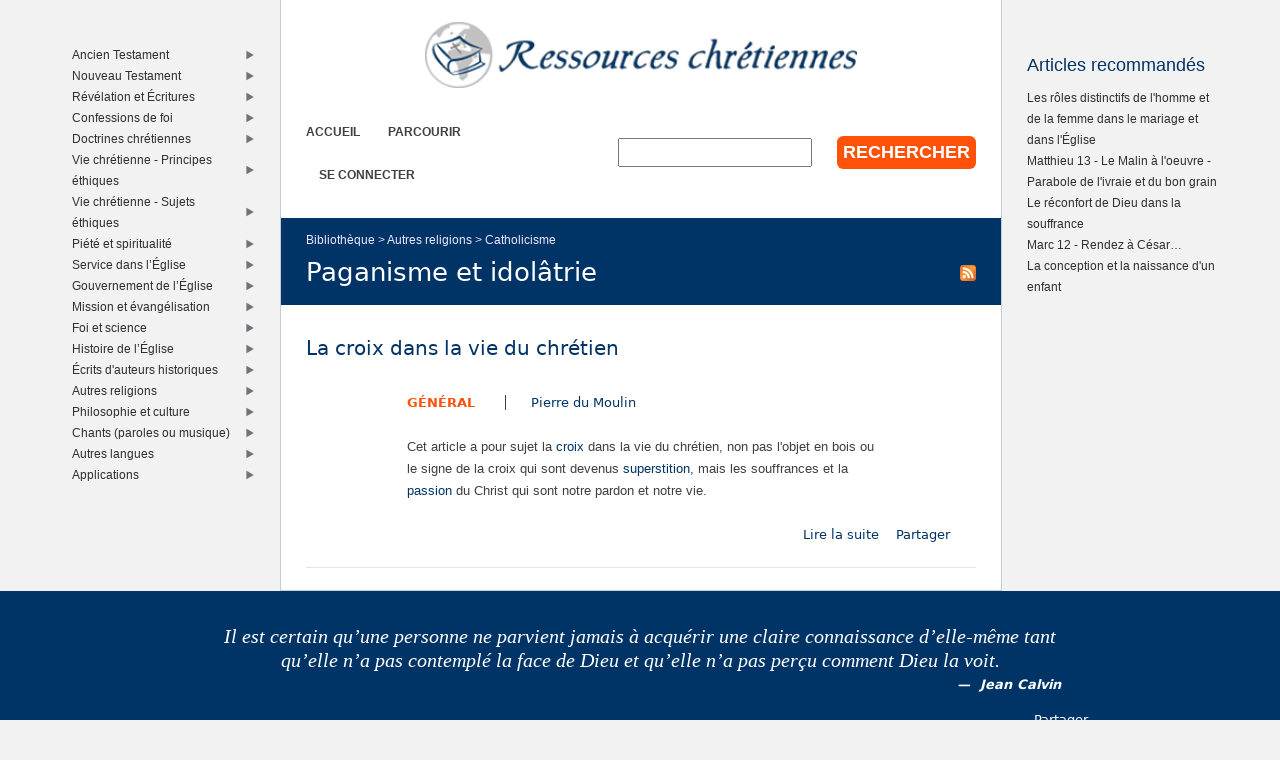

--- FILE ---
content_type: text/html; charset=UTF-8
request_url: https://www.ressourceschretiennes.com/rsc_library_block/feat_node/2
body_size: 2141
content:
<div class="item-list"><ul><li class="first"><a href="/article/1-pierre-3-bapt%C3%AAme-nous-encourage-demander-dieu-bonne-conscience">1 Pierre 3 - Le baptême nous encourage à demander à Dieu une bonne conscience</a></li>
<li><a href="/article/apocalypse-3-la-ville-de-lamour">Apocalypse 3 - La ville de l&#039;amour</a></li>
<li><a href="/article/1-pierre-4-spiritualit%C3%A9-pasteurs">1 Pierre 4 - La spiritualité des pasteurs</a></li>
<li><a href="/article/les-nantis-et-les-d%C3%A9munis">Les nantis et les démunis</a></li>
<li><a href="/article/nature-lexp%C3%A9rience-chr%C3%A9tienne">La nature de l&#039;expérience chrétienne</a></li>
<li><a href="/article/notes-pi%C3%A9t%C3%A9-biblique">Notes sur la piété biblique</a></li>
<li><a href="/article/jude-1-foi-transmise-fois-toutes">Jude 1 - La foi transmise une fois pour toutes</a></li>
<li><a href="/article/comment-trouver-ma-vocation">Comment trouver ma vocation?</a></li>
<li><a href="/article/les-catastrophes-naturelles-un-signe-de-la-fin-des-temps">Les catastrophes naturelles - Un signe de la fin des temps?</a></li>
<li><a href="/article/j%C3%A9sus-christ-dieu-nous-a-%C3%A9lus-toute-%C3%A9ternit%C3%A9">En Jésus-Christ, Dieu nous a élus depuis toute éternité</a></li>
<li><a href="/article/souffrance-job-justice-dieu">La souffrance de Job et la justice de Dieu</a></li>
<li><a href="/article/galates-6-porter-les-fardeaux-les-uns-les-autres">Galates 6 - Porter les fardeaux les uns les autres</a></li>
<li><a href="/article/exode-20-la-libert%C3%A9-dans-la-loi">Exode 20 - La liberté dans la loi</a></li>
<li><a href="/article/action-sociale-amour-fraternel-qui-est-mon-prochain">Action sociale et amour fraternel - Qui est mon prochain?</a></li>
<li><a href="/article/don-foi">Le don de la foi</a></li>
<li><a href="/article/j%C3%A9sus-christ-est-seigneur">Jésus-Christ est Seigneur</a></li>
<li><a href="/article/d%C3%A9monologie-lactualit%C3%A9-du-d%C3%A9moniaque">Démonologie - L&#039;actualité du démoniaque</a></li>
<li><a href="/article/mariage-bible">Le mariage selon la Bible</a></li>
<li><a href="/article/femme-f%C3%A9minine">La femme féminine</a></li>
<li><a href="/article/gen%C3%A8se-1-v%C3%A9ritable-r%C3%A9cit-historique">Genèse 1 - Véritable récit historique?</a></li>
<li><a href="/article/principes-dimplantation-d%C3%A9glises">Principes d&#039;implantation d&#039;Églises</a></li>
<li><a href="/article/1-jean-1-dieu-est-lumi%C3%A8re">1 Jean 1 - Dieu est lumière</a></li>
<li><a href="/article/les-r%C3%B4les-distinctifs-de-lhomme-et-de-la-femme-dans-le-mariage-et-dans-l%C3%A9glise">Les rôles distinctifs de l&#039;homme et de la femme dans le mariage et dans l&#039;Église</a></li>
<li><a href="/article/actes-2-pourquoi-l%C3%A9glise">Actes 2 - Pourquoi l&#039;Église?</a></li>
<li><a href="/article/1-pierre-5-lhumilit%C3%A9-gu%C3%A9rit-lanxi%C3%A9t%C3%A9">1 Pierre 5 - L&#039;humilité guérit l&#039;anxiété</a></li>
<li><a href="/article/1-corinthiens-1-la-v%C3%A9ritable-folie">1 Corinthiens 1 - La véritable folie</a></li>
<li><a href="/article/le-miracle-de-la-beaut%C3%A9">Le miracle de la beauté</a></li>
<li><a href="/article/le-sacrifice-denfants">Le sacrifice d&#039;enfants</a></li>
<li><a href="/article/lhospitalit%C3%A9-ma-maison-ton-ch%C3%A2teau">L&#039;hospitalité - Ma maison, ton château</a></li>
<li><a href="/article/matthieu-13-malin-loeuvre-parabole-livraie-du-bon-grain">Matthieu 13 - Le Malin à l&#039;oeuvre - Parabole de l&#039;ivraie et du bon grain</a></li>
<li><a href="/article/aimer-dieu-plus-que-le-plaisir">Aimer Dieu plus que le plaisir</a></li>
<li><a href="/article/le-cat%C3%A9chisme-de-heidelberg-un-outil-toujours-pr%C3%A9cieux-apr%C3%A8s-450-ans">Le Catéchisme de Heidelberg - Un outil toujours précieux après 450 ans</a></li>
<li><a href="/article/tite-2-le-r%C3%B4le-des-femmes-chr%C3%A9tiennes-plus-%C3%A2g%C3%A9es">Tite 2 - Le rôle des femmes chrétiennes plus âgées</a></li>
<li><a href="/article/calvin-le-r%C3%A9formateur">Calvin - Le réformateur</a></li>
<li><a href="/link/dieu-a-t-il-cr%C3%A9%C3%A9-vie-dautres-plan%C3%A8tes">Dieu a-t-il créé la vie sur d&#039;autres planètes?</a></li>
<li><a href="/article/r%C3%A9solus-%C3%A0-pardonner">Résolus à pardonner</a></li>
<li><a href="/article/le-train-de-l%C3%A9volution-sen-vient-ou-plut%C3%B4t-sen-va%E2%80%A6-dans-la-mauvaise-direction">Le train de l&#039;évolution s&#039;en vient, ou plutôt s&#039;en va… dans la mauvaise direction</a></li>
<li><a href="/article/j%C3%A9r%C3%A9mie-4-le-crime-et-son-ch%C3%A2timent">Jérémie 4 - Le crime et son châtiment</a></li>
<li><a href="/article/veillez-tenez-ferme-temps-sont-mauvais-mariage-famille">Veillez, tenez ferme - Car les temps sont mauvais pour le mariage et la famille</a></li>
<li><a href="/article/marc-12-rendez-%C3%A0-c%C3%A9sar%E2%80%A6">Marc 12 - Rendez à César…</a></li>
<li><a href="/article/la-jalousie">La jalousie</a></li>
<li><a href="/article/proverbes-la-paresse">Proverbes - La paresse</a></li>
<li><a href="/article/jean-calvin-lhomme-sa-pens%C3%A9e">Jean Calvin - L&#039;homme et sa pensée</a></li>
<li><a href="/article/pers%C3%A9v%C3%A9rance-foi">La persévérance dans la foi</a></li>
<li><a href="/article/exode-20-le-nom-de-dieu-3e-commandement">Exode 20 - Le nom de Dieu - 3e commandement</a></li>
<li><a href="/article/pastorale-famille-8-coeur-maison">Pastorale de la famille (8) - Le coeur et la maison</a></li>
<li><a href="/article/luc-24-linconnu-demma%C3%BCs">Luc 24 - L&#039;inconnu d&#039;Emmaüs</a></li>
<li><a href="/article/le-r%C3%A9confort-de-dieu-dans-la-souffrance">Le réconfort de Dieu dans la souffrance</a></li>
<li><a href="/article/la-conception-et-la-naissance-dun-enfant">La conception et la naissance d&#039;un enfant</a></li>
<li class="last"><a href="/article/science-peut-elle-analyser-actes-cr%C3%A9ateurs-dieu">La science peut-elle analyser les actes créateurs de Dieu?</a></li>
</ul></div>